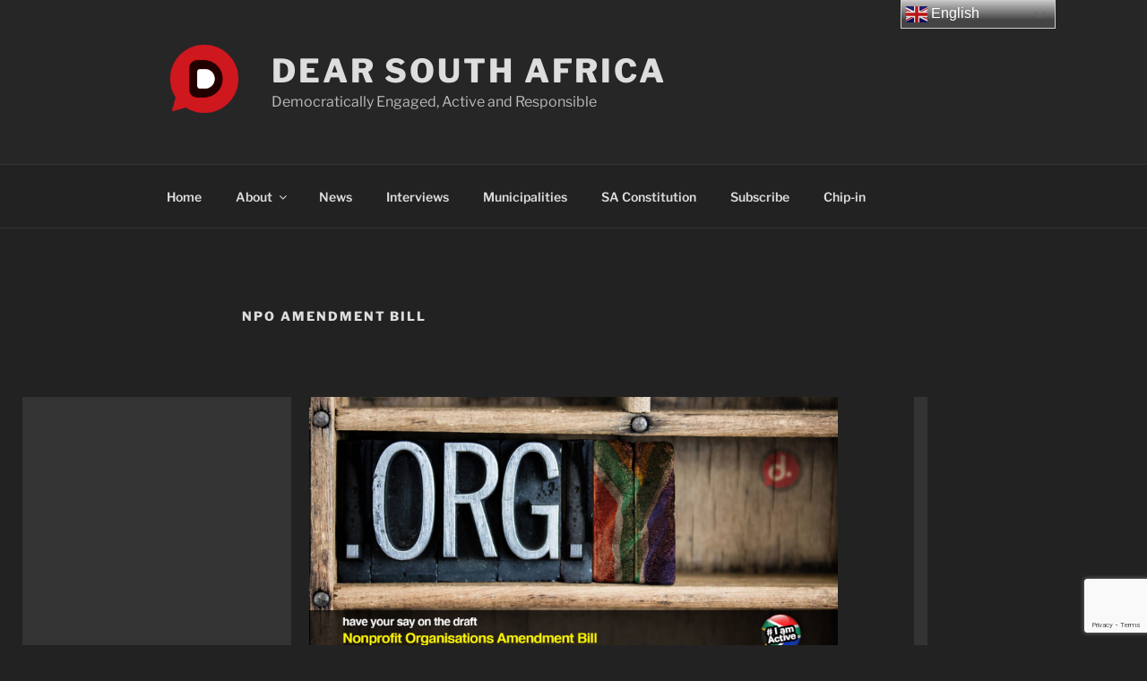

--- FILE ---
content_type: text/html; charset=utf-8
request_url: https://www.google.com/recaptcha/api2/anchor?ar=1&k=6LfGJpcdAAAAALu9KUD77AKXJVzbMjA3yCLJsYfC&co=aHR0cHM6Ly9kZWFyc291dGhhZnJpY2EuY28uemE6NDQz&hl=en-GB&v=PoyoqOPhxBO7pBk68S4YbpHZ&size=invisible&anchor-ms=20000&execute-ms=30000&cb=ly7brynh3gpg
body_size: 48803
content:
<!DOCTYPE HTML><html dir="ltr" lang="en-GB"><head><meta http-equiv="Content-Type" content="text/html; charset=UTF-8">
<meta http-equiv="X-UA-Compatible" content="IE=edge">
<title>reCAPTCHA</title>
<style type="text/css">
/* cyrillic-ext */
@font-face {
  font-family: 'Roboto';
  font-style: normal;
  font-weight: 400;
  font-stretch: 100%;
  src: url(//fonts.gstatic.com/s/roboto/v48/KFO7CnqEu92Fr1ME7kSn66aGLdTylUAMa3GUBHMdazTgWw.woff2) format('woff2');
  unicode-range: U+0460-052F, U+1C80-1C8A, U+20B4, U+2DE0-2DFF, U+A640-A69F, U+FE2E-FE2F;
}
/* cyrillic */
@font-face {
  font-family: 'Roboto';
  font-style: normal;
  font-weight: 400;
  font-stretch: 100%;
  src: url(//fonts.gstatic.com/s/roboto/v48/KFO7CnqEu92Fr1ME7kSn66aGLdTylUAMa3iUBHMdazTgWw.woff2) format('woff2');
  unicode-range: U+0301, U+0400-045F, U+0490-0491, U+04B0-04B1, U+2116;
}
/* greek-ext */
@font-face {
  font-family: 'Roboto';
  font-style: normal;
  font-weight: 400;
  font-stretch: 100%;
  src: url(//fonts.gstatic.com/s/roboto/v48/KFO7CnqEu92Fr1ME7kSn66aGLdTylUAMa3CUBHMdazTgWw.woff2) format('woff2');
  unicode-range: U+1F00-1FFF;
}
/* greek */
@font-face {
  font-family: 'Roboto';
  font-style: normal;
  font-weight: 400;
  font-stretch: 100%;
  src: url(//fonts.gstatic.com/s/roboto/v48/KFO7CnqEu92Fr1ME7kSn66aGLdTylUAMa3-UBHMdazTgWw.woff2) format('woff2');
  unicode-range: U+0370-0377, U+037A-037F, U+0384-038A, U+038C, U+038E-03A1, U+03A3-03FF;
}
/* math */
@font-face {
  font-family: 'Roboto';
  font-style: normal;
  font-weight: 400;
  font-stretch: 100%;
  src: url(//fonts.gstatic.com/s/roboto/v48/KFO7CnqEu92Fr1ME7kSn66aGLdTylUAMawCUBHMdazTgWw.woff2) format('woff2');
  unicode-range: U+0302-0303, U+0305, U+0307-0308, U+0310, U+0312, U+0315, U+031A, U+0326-0327, U+032C, U+032F-0330, U+0332-0333, U+0338, U+033A, U+0346, U+034D, U+0391-03A1, U+03A3-03A9, U+03B1-03C9, U+03D1, U+03D5-03D6, U+03F0-03F1, U+03F4-03F5, U+2016-2017, U+2034-2038, U+203C, U+2040, U+2043, U+2047, U+2050, U+2057, U+205F, U+2070-2071, U+2074-208E, U+2090-209C, U+20D0-20DC, U+20E1, U+20E5-20EF, U+2100-2112, U+2114-2115, U+2117-2121, U+2123-214F, U+2190, U+2192, U+2194-21AE, U+21B0-21E5, U+21F1-21F2, U+21F4-2211, U+2213-2214, U+2216-22FF, U+2308-230B, U+2310, U+2319, U+231C-2321, U+2336-237A, U+237C, U+2395, U+239B-23B7, U+23D0, U+23DC-23E1, U+2474-2475, U+25AF, U+25B3, U+25B7, U+25BD, U+25C1, U+25CA, U+25CC, U+25FB, U+266D-266F, U+27C0-27FF, U+2900-2AFF, U+2B0E-2B11, U+2B30-2B4C, U+2BFE, U+3030, U+FF5B, U+FF5D, U+1D400-1D7FF, U+1EE00-1EEFF;
}
/* symbols */
@font-face {
  font-family: 'Roboto';
  font-style: normal;
  font-weight: 400;
  font-stretch: 100%;
  src: url(//fonts.gstatic.com/s/roboto/v48/KFO7CnqEu92Fr1ME7kSn66aGLdTylUAMaxKUBHMdazTgWw.woff2) format('woff2');
  unicode-range: U+0001-000C, U+000E-001F, U+007F-009F, U+20DD-20E0, U+20E2-20E4, U+2150-218F, U+2190, U+2192, U+2194-2199, U+21AF, U+21E6-21F0, U+21F3, U+2218-2219, U+2299, U+22C4-22C6, U+2300-243F, U+2440-244A, U+2460-24FF, U+25A0-27BF, U+2800-28FF, U+2921-2922, U+2981, U+29BF, U+29EB, U+2B00-2BFF, U+4DC0-4DFF, U+FFF9-FFFB, U+10140-1018E, U+10190-1019C, U+101A0, U+101D0-101FD, U+102E0-102FB, U+10E60-10E7E, U+1D2C0-1D2D3, U+1D2E0-1D37F, U+1F000-1F0FF, U+1F100-1F1AD, U+1F1E6-1F1FF, U+1F30D-1F30F, U+1F315, U+1F31C, U+1F31E, U+1F320-1F32C, U+1F336, U+1F378, U+1F37D, U+1F382, U+1F393-1F39F, U+1F3A7-1F3A8, U+1F3AC-1F3AF, U+1F3C2, U+1F3C4-1F3C6, U+1F3CA-1F3CE, U+1F3D4-1F3E0, U+1F3ED, U+1F3F1-1F3F3, U+1F3F5-1F3F7, U+1F408, U+1F415, U+1F41F, U+1F426, U+1F43F, U+1F441-1F442, U+1F444, U+1F446-1F449, U+1F44C-1F44E, U+1F453, U+1F46A, U+1F47D, U+1F4A3, U+1F4B0, U+1F4B3, U+1F4B9, U+1F4BB, U+1F4BF, U+1F4C8-1F4CB, U+1F4D6, U+1F4DA, U+1F4DF, U+1F4E3-1F4E6, U+1F4EA-1F4ED, U+1F4F7, U+1F4F9-1F4FB, U+1F4FD-1F4FE, U+1F503, U+1F507-1F50B, U+1F50D, U+1F512-1F513, U+1F53E-1F54A, U+1F54F-1F5FA, U+1F610, U+1F650-1F67F, U+1F687, U+1F68D, U+1F691, U+1F694, U+1F698, U+1F6AD, U+1F6B2, U+1F6B9-1F6BA, U+1F6BC, U+1F6C6-1F6CF, U+1F6D3-1F6D7, U+1F6E0-1F6EA, U+1F6F0-1F6F3, U+1F6F7-1F6FC, U+1F700-1F7FF, U+1F800-1F80B, U+1F810-1F847, U+1F850-1F859, U+1F860-1F887, U+1F890-1F8AD, U+1F8B0-1F8BB, U+1F8C0-1F8C1, U+1F900-1F90B, U+1F93B, U+1F946, U+1F984, U+1F996, U+1F9E9, U+1FA00-1FA6F, U+1FA70-1FA7C, U+1FA80-1FA89, U+1FA8F-1FAC6, U+1FACE-1FADC, U+1FADF-1FAE9, U+1FAF0-1FAF8, U+1FB00-1FBFF;
}
/* vietnamese */
@font-face {
  font-family: 'Roboto';
  font-style: normal;
  font-weight: 400;
  font-stretch: 100%;
  src: url(//fonts.gstatic.com/s/roboto/v48/KFO7CnqEu92Fr1ME7kSn66aGLdTylUAMa3OUBHMdazTgWw.woff2) format('woff2');
  unicode-range: U+0102-0103, U+0110-0111, U+0128-0129, U+0168-0169, U+01A0-01A1, U+01AF-01B0, U+0300-0301, U+0303-0304, U+0308-0309, U+0323, U+0329, U+1EA0-1EF9, U+20AB;
}
/* latin-ext */
@font-face {
  font-family: 'Roboto';
  font-style: normal;
  font-weight: 400;
  font-stretch: 100%;
  src: url(//fonts.gstatic.com/s/roboto/v48/KFO7CnqEu92Fr1ME7kSn66aGLdTylUAMa3KUBHMdazTgWw.woff2) format('woff2');
  unicode-range: U+0100-02BA, U+02BD-02C5, U+02C7-02CC, U+02CE-02D7, U+02DD-02FF, U+0304, U+0308, U+0329, U+1D00-1DBF, U+1E00-1E9F, U+1EF2-1EFF, U+2020, U+20A0-20AB, U+20AD-20C0, U+2113, U+2C60-2C7F, U+A720-A7FF;
}
/* latin */
@font-face {
  font-family: 'Roboto';
  font-style: normal;
  font-weight: 400;
  font-stretch: 100%;
  src: url(//fonts.gstatic.com/s/roboto/v48/KFO7CnqEu92Fr1ME7kSn66aGLdTylUAMa3yUBHMdazQ.woff2) format('woff2');
  unicode-range: U+0000-00FF, U+0131, U+0152-0153, U+02BB-02BC, U+02C6, U+02DA, U+02DC, U+0304, U+0308, U+0329, U+2000-206F, U+20AC, U+2122, U+2191, U+2193, U+2212, U+2215, U+FEFF, U+FFFD;
}
/* cyrillic-ext */
@font-face {
  font-family: 'Roboto';
  font-style: normal;
  font-weight: 500;
  font-stretch: 100%;
  src: url(//fonts.gstatic.com/s/roboto/v48/KFO7CnqEu92Fr1ME7kSn66aGLdTylUAMa3GUBHMdazTgWw.woff2) format('woff2');
  unicode-range: U+0460-052F, U+1C80-1C8A, U+20B4, U+2DE0-2DFF, U+A640-A69F, U+FE2E-FE2F;
}
/* cyrillic */
@font-face {
  font-family: 'Roboto';
  font-style: normal;
  font-weight: 500;
  font-stretch: 100%;
  src: url(//fonts.gstatic.com/s/roboto/v48/KFO7CnqEu92Fr1ME7kSn66aGLdTylUAMa3iUBHMdazTgWw.woff2) format('woff2');
  unicode-range: U+0301, U+0400-045F, U+0490-0491, U+04B0-04B1, U+2116;
}
/* greek-ext */
@font-face {
  font-family: 'Roboto';
  font-style: normal;
  font-weight: 500;
  font-stretch: 100%;
  src: url(//fonts.gstatic.com/s/roboto/v48/KFO7CnqEu92Fr1ME7kSn66aGLdTylUAMa3CUBHMdazTgWw.woff2) format('woff2');
  unicode-range: U+1F00-1FFF;
}
/* greek */
@font-face {
  font-family: 'Roboto';
  font-style: normal;
  font-weight: 500;
  font-stretch: 100%;
  src: url(//fonts.gstatic.com/s/roboto/v48/KFO7CnqEu92Fr1ME7kSn66aGLdTylUAMa3-UBHMdazTgWw.woff2) format('woff2');
  unicode-range: U+0370-0377, U+037A-037F, U+0384-038A, U+038C, U+038E-03A1, U+03A3-03FF;
}
/* math */
@font-face {
  font-family: 'Roboto';
  font-style: normal;
  font-weight: 500;
  font-stretch: 100%;
  src: url(//fonts.gstatic.com/s/roboto/v48/KFO7CnqEu92Fr1ME7kSn66aGLdTylUAMawCUBHMdazTgWw.woff2) format('woff2');
  unicode-range: U+0302-0303, U+0305, U+0307-0308, U+0310, U+0312, U+0315, U+031A, U+0326-0327, U+032C, U+032F-0330, U+0332-0333, U+0338, U+033A, U+0346, U+034D, U+0391-03A1, U+03A3-03A9, U+03B1-03C9, U+03D1, U+03D5-03D6, U+03F0-03F1, U+03F4-03F5, U+2016-2017, U+2034-2038, U+203C, U+2040, U+2043, U+2047, U+2050, U+2057, U+205F, U+2070-2071, U+2074-208E, U+2090-209C, U+20D0-20DC, U+20E1, U+20E5-20EF, U+2100-2112, U+2114-2115, U+2117-2121, U+2123-214F, U+2190, U+2192, U+2194-21AE, U+21B0-21E5, U+21F1-21F2, U+21F4-2211, U+2213-2214, U+2216-22FF, U+2308-230B, U+2310, U+2319, U+231C-2321, U+2336-237A, U+237C, U+2395, U+239B-23B7, U+23D0, U+23DC-23E1, U+2474-2475, U+25AF, U+25B3, U+25B7, U+25BD, U+25C1, U+25CA, U+25CC, U+25FB, U+266D-266F, U+27C0-27FF, U+2900-2AFF, U+2B0E-2B11, U+2B30-2B4C, U+2BFE, U+3030, U+FF5B, U+FF5D, U+1D400-1D7FF, U+1EE00-1EEFF;
}
/* symbols */
@font-face {
  font-family: 'Roboto';
  font-style: normal;
  font-weight: 500;
  font-stretch: 100%;
  src: url(//fonts.gstatic.com/s/roboto/v48/KFO7CnqEu92Fr1ME7kSn66aGLdTylUAMaxKUBHMdazTgWw.woff2) format('woff2');
  unicode-range: U+0001-000C, U+000E-001F, U+007F-009F, U+20DD-20E0, U+20E2-20E4, U+2150-218F, U+2190, U+2192, U+2194-2199, U+21AF, U+21E6-21F0, U+21F3, U+2218-2219, U+2299, U+22C4-22C6, U+2300-243F, U+2440-244A, U+2460-24FF, U+25A0-27BF, U+2800-28FF, U+2921-2922, U+2981, U+29BF, U+29EB, U+2B00-2BFF, U+4DC0-4DFF, U+FFF9-FFFB, U+10140-1018E, U+10190-1019C, U+101A0, U+101D0-101FD, U+102E0-102FB, U+10E60-10E7E, U+1D2C0-1D2D3, U+1D2E0-1D37F, U+1F000-1F0FF, U+1F100-1F1AD, U+1F1E6-1F1FF, U+1F30D-1F30F, U+1F315, U+1F31C, U+1F31E, U+1F320-1F32C, U+1F336, U+1F378, U+1F37D, U+1F382, U+1F393-1F39F, U+1F3A7-1F3A8, U+1F3AC-1F3AF, U+1F3C2, U+1F3C4-1F3C6, U+1F3CA-1F3CE, U+1F3D4-1F3E0, U+1F3ED, U+1F3F1-1F3F3, U+1F3F5-1F3F7, U+1F408, U+1F415, U+1F41F, U+1F426, U+1F43F, U+1F441-1F442, U+1F444, U+1F446-1F449, U+1F44C-1F44E, U+1F453, U+1F46A, U+1F47D, U+1F4A3, U+1F4B0, U+1F4B3, U+1F4B9, U+1F4BB, U+1F4BF, U+1F4C8-1F4CB, U+1F4D6, U+1F4DA, U+1F4DF, U+1F4E3-1F4E6, U+1F4EA-1F4ED, U+1F4F7, U+1F4F9-1F4FB, U+1F4FD-1F4FE, U+1F503, U+1F507-1F50B, U+1F50D, U+1F512-1F513, U+1F53E-1F54A, U+1F54F-1F5FA, U+1F610, U+1F650-1F67F, U+1F687, U+1F68D, U+1F691, U+1F694, U+1F698, U+1F6AD, U+1F6B2, U+1F6B9-1F6BA, U+1F6BC, U+1F6C6-1F6CF, U+1F6D3-1F6D7, U+1F6E0-1F6EA, U+1F6F0-1F6F3, U+1F6F7-1F6FC, U+1F700-1F7FF, U+1F800-1F80B, U+1F810-1F847, U+1F850-1F859, U+1F860-1F887, U+1F890-1F8AD, U+1F8B0-1F8BB, U+1F8C0-1F8C1, U+1F900-1F90B, U+1F93B, U+1F946, U+1F984, U+1F996, U+1F9E9, U+1FA00-1FA6F, U+1FA70-1FA7C, U+1FA80-1FA89, U+1FA8F-1FAC6, U+1FACE-1FADC, U+1FADF-1FAE9, U+1FAF0-1FAF8, U+1FB00-1FBFF;
}
/* vietnamese */
@font-face {
  font-family: 'Roboto';
  font-style: normal;
  font-weight: 500;
  font-stretch: 100%;
  src: url(//fonts.gstatic.com/s/roboto/v48/KFO7CnqEu92Fr1ME7kSn66aGLdTylUAMa3OUBHMdazTgWw.woff2) format('woff2');
  unicode-range: U+0102-0103, U+0110-0111, U+0128-0129, U+0168-0169, U+01A0-01A1, U+01AF-01B0, U+0300-0301, U+0303-0304, U+0308-0309, U+0323, U+0329, U+1EA0-1EF9, U+20AB;
}
/* latin-ext */
@font-face {
  font-family: 'Roboto';
  font-style: normal;
  font-weight: 500;
  font-stretch: 100%;
  src: url(//fonts.gstatic.com/s/roboto/v48/KFO7CnqEu92Fr1ME7kSn66aGLdTylUAMa3KUBHMdazTgWw.woff2) format('woff2');
  unicode-range: U+0100-02BA, U+02BD-02C5, U+02C7-02CC, U+02CE-02D7, U+02DD-02FF, U+0304, U+0308, U+0329, U+1D00-1DBF, U+1E00-1E9F, U+1EF2-1EFF, U+2020, U+20A0-20AB, U+20AD-20C0, U+2113, U+2C60-2C7F, U+A720-A7FF;
}
/* latin */
@font-face {
  font-family: 'Roboto';
  font-style: normal;
  font-weight: 500;
  font-stretch: 100%;
  src: url(//fonts.gstatic.com/s/roboto/v48/KFO7CnqEu92Fr1ME7kSn66aGLdTylUAMa3yUBHMdazQ.woff2) format('woff2');
  unicode-range: U+0000-00FF, U+0131, U+0152-0153, U+02BB-02BC, U+02C6, U+02DA, U+02DC, U+0304, U+0308, U+0329, U+2000-206F, U+20AC, U+2122, U+2191, U+2193, U+2212, U+2215, U+FEFF, U+FFFD;
}
/* cyrillic-ext */
@font-face {
  font-family: 'Roboto';
  font-style: normal;
  font-weight: 900;
  font-stretch: 100%;
  src: url(//fonts.gstatic.com/s/roboto/v48/KFO7CnqEu92Fr1ME7kSn66aGLdTylUAMa3GUBHMdazTgWw.woff2) format('woff2');
  unicode-range: U+0460-052F, U+1C80-1C8A, U+20B4, U+2DE0-2DFF, U+A640-A69F, U+FE2E-FE2F;
}
/* cyrillic */
@font-face {
  font-family: 'Roboto';
  font-style: normal;
  font-weight: 900;
  font-stretch: 100%;
  src: url(//fonts.gstatic.com/s/roboto/v48/KFO7CnqEu92Fr1ME7kSn66aGLdTylUAMa3iUBHMdazTgWw.woff2) format('woff2');
  unicode-range: U+0301, U+0400-045F, U+0490-0491, U+04B0-04B1, U+2116;
}
/* greek-ext */
@font-face {
  font-family: 'Roboto';
  font-style: normal;
  font-weight: 900;
  font-stretch: 100%;
  src: url(//fonts.gstatic.com/s/roboto/v48/KFO7CnqEu92Fr1ME7kSn66aGLdTylUAMa3CUBHMdazTgWw.woff2) format('woff2');
  unicode-range: U+1F00-1FFF;
}
/* greek */
@font-face {
  font-family: 'Roboto';
  font-style: normal;
  font-weight: 900;
  font-stretch: 100%;
  src: url(//fonts.gstatic.com/s/roboto/v48/KFO7CnqEu92Fr1ME7kSn66aGLdTylUAMa3-UBHMdazTgWw.woff2) format('woff2');
  unicode-range: U+0370-0377, U+037A-037F, U+0384-038A, U+038C, U+038E-03A1, U+03A3-03FF;
}
/* math */
@font-face {
  font-family: 'Roboto';
  font-style: normal;
  font-weight: 900;
  font-stretch: 100%;
  src: url(//fonts.gstatic.com/s/roboto/v48/KFO7CnqEu92Fr1ME7kSn66aGLdTylUAMawCUBHMdazTgWw.woff2) format('woff2');
  unicode-range: U+0302-0303, U+0305, U+0307-0308, U+0310, U+0312, U+0315, U+031A, U+0326-0327, U+032C, U+032F-0330, U+0332-0333, U+0338, U+033A, U+0346, U+034D, U+0391-03A1, U+03A3-03A9, U+03B1-03C9, U+03D1, U+03D5-03D6, U+03F0-03F1, U+03F4-03F5, U+2016-2017, U+2034-2038, U+203C, U+2040, U+2043, U+2047, U+2050, U+2057, U+205F, U+2070-2071, U+2074-208E, U+2090-209C, U+20D0-20DC, U+20E1, U+20E5-20EF, U+2100-2112, U+2114-2115, U+2117-2121, U+2123-214F, U+2190, U+2192, U+2194-21AE, U+21B0-21E5, U+21F1-21F2, U+21F4-2211, U+2213-2214, U+2216-22FF, U+2308-230B, U+2310, U+2319, U+231C-2321, U+2336-237A, U+237C, U+2395, U+239B-23B7, U+23D0, U+23DC-23E1, U+2474-2475, U+25AF, U+25B3, U+25B7, U+25BD, U+25C1, U+25CA, U+25CC, U+25FB, U+266D-266F, U+27C0-27FF, U+2900-2AFF, U+2B0E-2B11, U+2B30-2B4C, U+2BFE, U+3030, U+FF5B, U+FF5D, U+1D400-1D7FF, U+1EE00-1EEFF;
}
/* symbols */
@font-face {
  font-family: 'Roboto';
  font-style: normal;
  font-weight: 900;
  font-stretch: 100%;
  src: url(//fonts.gstatic.com/s/roboto/v48/KFO7CnqEu92Fr1ME7kSn66aGLdTylUAMaxKUBHMdazTgWw.woff2) format('woff2');
  unicode-range: U+0001-000C, U+000E-001F, U+007F-009F, U+20DD-20E0, U+20E2-20E4, U+2150-218F, U+2190, U+2192, U+2194-2199, U+21AF, U+21E6-21F0, U+21F3, U+2218-2219, U+2299, U+22C4-22C6, U+2300-243F, U+2440-244A, U+2460-24FF, U+25A0-27BF, U+2800-28FF, U+2921-2922, U+2981, U+29BF, U+29EB, U+2B00-2BFF, U+4DC0-4DFF, U+FFF9-FFFB, U+10140-1018E, U+10190-1019C, U+101A0, U+101D0-101FD, U+102E0-102FB, U+10E60-10E7E, U+1D2C0-1D2D3, U+1D2E0-1D37F, U+1F000-1F0FF, U+1F100-1F1AD, U+1F1E6-1F1FF, U+1F30D-1F30F, U+1F315, U+1F31C, U+1F31E, U+1F320-1F32C, U+1F336, U+1F378, U+1F37D, U+1F382, U+1F393-1F39F, U+1F3A7-1F3A8, U+1F3AC-1F3AF, U+1F3C2, U+1F3C4-1F3C6, U+1F3CA-1F3CE, U+1F3D4-1F3E0, U+1F3ED, U+1F3F1-1F3F3, U+1F3F5-1F3F7, U+1F408, U+1F415, U+1F41F, U+1F426, U+1F43F, U+1F441-1F442, U+1F444, U+1F446-1F449, U+1F44C-1F44E, U+1F453, U+1F46A, U+1F47D, U+1F4A3, U+1F4B0, U+1F4B3, U+1F4B9, U+1F4BB, U+1F4BF, U+1F4C8-1F4CB, U+1F4D6, U+1F4DA, U+1F4DF, U+1F4E3-1F4E6, U+1F4EA-1F4ED, U+1F4F7, U+1F4F9-1F4FB, U+1F4FD-1F4FE, U+1F503, U+1F507-1F50B, U+1F50D, U+1F512-1F513, U+1F53E-1F54A, U+1F54F-1F5FA, U+1F610, U+1F650-1F67F, U+1F687, U+1F68D, U+1F691, U+1F694, U+1F698, U+1F6AD, U+1F6B2, U+1F6B9-1F6BA, U+1F6BC, U+1F6C6-1F6CF, U+1F6D3-1F6D7, U+1F6E0-1F6EA, U+1F6F0-1F6F3, U+1F6F7-1F6FC, U+1F700-1F7FF, U+1F800-1F80B, U+1F810-1F847, U+1F850-1F859, U+1F860-1F887, U+1F890-1F8AD, U+1F8B0-1F8BB, U+1F8C0-1F8C1, U+1F900-1F90B, U+1F93B, U+1F946, U+1F984, U+1F996, U+1F9E9, U+1FA00-1FA6F, U+1FA70-1FA7C, U+1FA80-1FA89, U+1FA8F-1FAC6, U+1FACE-1FADC, U+1FADF-1FAE9, U+1FAF0-1FAF8, U+1FB00-1FBFF;
}
/* vietnamese */
@font-face {
  font-family: 'Roboto';
  font-style: normal;
  font-weight: 900;
  font-stretch: 100%;
  src: url(//fonts.gstatic.com/s/roboto/v48/KFO7CnqEu92Fr1ME7kSn66aGLdTylUAMa3OUBHMdazTgWw.woff2) format('woff2');
  unicode-range: U+0102-0103, U+0110-0111, U+0128-0129, U+0168-0169, U+01A0-01A1, U+01AF-01B0, U+0300-0301, U+0303-0304, U+0308-0309, U+0323, U+0329, U+1EA0-1EF9, U+20AB;
}
/* latin-ext */
@font-face {
  font-family: 'Roboto';
  font-style: normal;
  font-weight: 900;
  font-stretch: 100%;
  src: url(//fonts.gstatic.com/s/roboto/v48/KFO7CnqEu92Fr1ME7kSn66aGLdTylUAMa3KUBHMdazTgWw.woff2) format('woff2');
  unicode-range: U+0100-02BA, U+02BD-02C5, U+02C7-02CC, U+02CE-02D7, U+02DD-02FF, U+0304, U+0308, U+0329, U+1D00-1DBF, U+1E00-1E9F, U+1EF2-1EFF, U+2020, U+20A0-20AB, U+20AD-20C0, U+2113, U+2C60-2C7F, U+A720-A7FF;
}
/* latin */
@font-face {
  font-family: 'Roboto';
  font-style: normal;
  font-weight: 900;
  font-stretch: 100%;
  src: url(//fonts.gstatic.com/s/roboto/v48/KFO7CnqEu92Fr1ME7kSn66aGLdTylUAMa3yUBHMdazQ.woff2) format('woff2');
  unicode-range: U+0000-00FF, U+0131, U+0152-0153, U+02BB-02BC, U+02C6, U+02DA, U+02DC, U+0304, U+0308, U+0329, U+2000-206F, U+20AC, U+2122, U+2191, U+2193, U+2212, U+2215, U+FEFF, U+FFFD;
}

</style>
<link rel="stylesheet" type="text/css" href="https://www.gstatic.com/recaptcha/releases/PoyoqOPhxBO7pBk68S4YbpHZ/styles__ltr.css">
<script nonce="llRSXUSa0b1_jXC6AEZodg" type="text/javascript">window['__recaptcha_api'] = 'https://www.google.com/recaptcha/api2/';</script>
<script type="text/javascript" src="https://www.gstatic.com/recaptcha/releases/PoyoqOPhxBO7pBk68S4YbpHZ/recaptcha__en_gb.js" nonce="llRSXUSa0b1_jXC6AEZodg">
      
    </script></head>
<body><div id="rc-anchor-alert" class="rc-anchor-alert"></div>
<input type="hidden" id="recaptcha-token" value="[base64]">
<script type="text/javascript" nonce="llRSXUSa0b1_jXC6AEZodg">
      recaptcha.anchor.Main.init("[\x22ainput\x22,[\x22bgdata\x22,\x22\x22,\[base64]/[base64]/[base64]/KE4oMTI0LHYsdi5HKSxMWihsLHYpKTpOKDEyNCx2LGwpLFYpLHYpLFQpKSxGKDE3MSx2KX0scjc9ZnVuY3Rpb24obCl7cmV0dXJuIGx9LEM9ZnVuY3Rpb24obCxWLHYpe04odixsLFYpLFZbYWtdPTI3OTZ9LG49ZnVuY3Rpb24obCxWKXtWLlg9KChWLlg/[base64]/[base64]/[base64]/[base64]/[base64]/[base64]/[base64]/[base64]/[base64]/[base64]/[base64]\\u003d\x22,\[base64]\\u003d\x22,\x22wqrCh13CsCIiSwliwooaFmgLwpbClsKzwo1Yw7hBw47DisK0wpcMw5sSwpPDpwvCug/[base64]/DiSogWsOGwo7Cmzo/VMKbw6lNwqQoBRc6wpo2GRM/wrhOwqwSfzlHwrvDv8OXwrU/[base64]/DmSZLw6tAw5tYwqHDgGA2wqh2wrjDocKnw6xfwqbDgcKfChJaDMOyUsOvM8KQwr7CtX/CqQ3CtQpDwpLChmfDgWg5Z8KBw5vCl8KNwr/CvMO/w67Cj8OiQMKqwpbDrnjDhGTDlcO8Z8KuEsKkDgBOw5LDoWXDi8O+PcOFScK1FjcOaMO7HcOIUCLDvSFxaMOuw5DDm8OawqPCnkcqwr4Ow4AKw614wpfCoCnDuxknwo/DoS/CqcO0WTgLwpt5w4wywpQpN8KFwr0SNcKew7jCpcKFd8KOdT5Dw6DCq8KbPBJBKG/CqMKWw5LCnijDgxzCrcKQMTbDj8ODw5TCqBIUTcOYwrAtd0kNcMOewo/DlRzDkl0JwoR3ZsKcQgBnwrvDssOsY2UwZwrDtsKaNmjClSLCosKfdsOUV2Unwo5tcsKcwqXCvRt+L8OBOcKxPmrClcOjwppJw7PDnnfDgMKUwrYXVD4Hw4PDo8Osw75Ew71SFcOoYzppwq3Dr8KzImrDmBTClThEQ8Opw5ByAsOiQldfw7/DhCxMTMKZecOIwonDqcObT8K7w7DCm1bCmsOtIFQsbj0qUkHDswTCt8KiGMK/[base64]/[base64]/[base64]/[base64]/CsMKdDMKwIRvCsCBKV1DCrMKlImTDm3nDkMKqwqfDscO2w50IbGfCqzLCnHw+w7w7T8OZU8OXIGbDqcKawqQpwqomXk/CtkfCicO4EDFKPgwpBnjCtsKhw5cLw7rCoMKvwoIGQQEMMn86VsOXLcKfw6dZd8Kmw6c3w6xpw5zDnhjDlDPCj8K6YWZ/w5/[base64]/w4QoelxBw5wUwq7Cu8Oiw49vCcK6UsOlAsOcNWXChQ3DsyInw5TCnMO2ZVkEAjnDszQYfGPCnMObHG/DkjTChnHCtEsrw7hMSh7ClMOvS8Kjw5XCp8Kqw4LClXkhLcKbHTHDssOlw4zCtzTCjhjClsKhOcOpRcOew6FDw7HDqzZaNytiw6Ntw493MExWRXRBw60/w6dpw7PDlW4GGVPClMKow7xywowcw6HCssK/wr3DhsOPdMOSdRh6w5F2wpoUw7Ijw7IBw5/DvzvCjVnCj8OEwrBpK2xBw73CicKcXsOTBiMDwoxBYiUNEMOjaRRAQ8OEcMK4wpDDusK3WUTCqcO0RCtgYWNyw5zCgS3Ci3jDulw5R8KFXg/CsVBpT8KEM8OVE8OIw7LDg8KBDnUPw6rCosOhw7soBxlzTE/CimF+wrrCh8OcRifCuyYcByfCpnfCn8KrYidyBgvCi0x1wq9Zw5nCtMKewqfDpXDCvsOFDsKnwqfCnUEMw6zCijDDqnYAfm/DuAZhwqUjJMOUw451wohKwrc/w7lmw7FOI8Kow6wPw5/[base64]/DpsKLfDLDm1ZQw67CqCHDnTfDuMK3EGbCu2bDvcOMSRYFwoUvw49DOMOLZnlTw6LCuEnCkcKHMknDgFTCoj0JwpzDp3HCocO4wqvCo2lBb8K3dcKGw7VNFcKWw60/YsKewoHDviEhdT8TIFLDqTxOwooSSV4TMDd+w5YnwpfDsB9zDcOFdhTDoSjCjRvDj8KtcMO7w4plQzImwocOfX0qScOieUYHwrjDpSZPwphNb8OUKSkzVsO+w6DDjcOBwprDvcOTccOdwqkFQMK+w63Dk8OFwq/DtV8ichzDlmcvw4HCnXrCtisqwpZxAcOhwrrDtcOHw7fCi8O0KUzDjiwTw4/Dn8ODMcOHw5kXw4zDgXPDnwPDsFjCqnF+TcOealvDiSFBw5rDhDoSwrRlw6MSHkLDksOYCsKeScKnU8KKQMKFMcOCWD1SIsOdTsOuSE5zw7bChVHCvnnCgB3CkE/[base64]/DtMOJwr/[base64]/DhcKrenTCj8KQf2Ibw7RqI1rCvsKUw4HCsMOyam5Vw6gNw6/Dr2dOw40IfGnCiwJDwpzDv2vDtELDs8KKa2LDgMOTwoXCjcKvw6AsaRYlw5cUCcOIZcOwF2DCmcOgwq/CisOVY8Oow6QAXsOcwqXCvMKcw4xCM8KwZMKfUTvCpcOswpshwpV/w5nDnEPCtsOew6rDpS7DgMKywqfDmMKAOcOZbVtIw63CrRMgNMKgw4nDh8KLw4jCkcKeW8KBw73Dg8KwK8OCwrHDtcOiwrDDhUg7PXMqw4PChj3Ck1cgw7EdPjlZw60rZ8OHwq8nw5fClcKUA8KeRkt4YVXCncO8FxJjSsKiwowgBcOzwp7CiitiLsK/G8OPwqXDnSbDrsODw6xNP8O4w5/[base64]/[base64]/[base64]/DsyvCisKpfSVTLj8nw6Q7AQcww74ow6ZCCsOYTsOawokxTXzCkC7CrgLCsMKYwpVPVC8YworDo8KzacOaK8OKw5DCrMK1RAhlNB/DoljDjMKyHcOZG8KWV0LCqMKiE8O9TcKJFsK4wr3Dgz/DggAMcMOxw7fCjQDDsyoRwrPDgMK9w6zCtcOlN1TChMKfwr8sw4DCkcOzwovDqmfDssKKwrbCojbCrMKyw5/Dk3bDgcK9VjzDt8KfwqHDrybDlw/DmFsdw4tYTcOYWsOhw7TCtQnDlsK0w690fsOnwpnClcKCEH8xwp3CiUDCtsKFw7tvwqkpYsOGEsKEXcOXcTpGwpMgKMOFworCqUjDgUVEwoHDs8KWO8OtwrkxfMKwYjQWwpJbwqUVasKsNMK0Q8OmWE98wpTCuMOmGVUeSA1OAk4GbyzDpC0eSMOzQ8Oqwp/Dn8KxTjE0VMOMMwIaKMKww4PDjnpRwoNYJ0nCkhB/[base64]/wqPCiWYXwr3DpsKMwrTDqTsJNzdnDMObYMK6R8OqdcKRESRpwoRIw74mwppFC23DljQEbcKUN8K/w5E2wrXDnMK0ZULClWQOw7slwrTCtlR6woNMwqkxIlzDnnonP1tow7DChsOJPsOybF/DisKNwrBfw6jDosO1PsKhwp1Yw7YuPm4Kwo56PGnCjjLClQ7DjkrDijXCg0tgwqbCoT/DssOsw5XCvSPCtsOcbQFWw6dCw5Mewr7Dr8OZeS5HwrY3wqJ4LcOPBMOqTsOvTG1rD8KbGB3DrsO6RMKBWRlOwrHDgsOHw4XDocK6D2saw7grNx7Dnl/DtMOXLcKFwq3DmGvChcOIw7Zgw4IXwr0XwptLw6rClQF5w54xegV6wpTDi8KCw7PCp8KPwrnDhMKIw7wmXEAEdMKNw5c5VFYwMjZbKXDDvcKAwq0FKsKbw49uacK3f2TCuBvDucKNwpvDpRwlw7nCvwNyK8KWw7/[base64]/DhcOgwr3Dj07CjGXDs8OtDBrClg/CncOxLVopwrY9woLDjsOtw7oFBGLCtsKbPUF5TkktPMKswrMJwro/cyBaw7cDwprCrcOFw77DvsOcwqx/[base64]/CrcOeADdgw5DCmQzCv8Klw6piR8KUw7tIRsO4P8ONPR/DqcO0QcOPLcOCw48qHsK4wrPDoTdawoIoUSg7NsKpSBvCrEQvKMODRsOGw6/DrTLDgBrDv2IYw7jCt2luwrzCsC5WKxjDusOWw4onw49ONjrCjDJmwpTCqGMkFWPChsOJw73DmSpcZ8KAwoRDw7nCmMK8wqXDocKPN8Kowp5FPMO8fcObaMKcISkgw7DCi8O6AMKRX0RJAMKvRwTDhcOrwogCZTnDi3XCkjbCvMOCwobDnC/ChwbChsOgwp4lw5R/wrUswrPCo8O9wpDCujJAw7NcYmvDgMKqwo5Oe1UvQU9NYlrDvMKMcy4VBAN9PMOfKcOZNMK1bQrClcOiMVPDi8KOP8K+w4vDtAFsUTMAw7seScOhwrrCmzJqFcKddinDisOrwqxBw5UZFsOAEzTDsR3ChgwHw48Fw6TDjsK8w4rChXwxPQFoA8O/GsOxfMOJw7vDmjsTwqbCiMOrbBA8ZsOlW8OKwprCu8OaDBvDjMKAw4djw64QdA7DksKiWwLCmEBGw6LCrsKOd8O6wovClRgOw7zDssKZGcOMHcOFwp0wKWfCnE4QaF1Nw4DCszBDJ8Kfw4LCtwnDgMOEwqQvER/[base64]/wrUbXMKcwpDCiwnCjR84wonCq8K4Qi3DhcO0w4guIsKaLAbDiUDDicOfw4DCnBzCmcKVeCzDqzzClz1zL8KRw51bwrEKw443wq1FwpoYZ0ZGCHZnVcKKwr/[base64]/CpwZPw6nCosOUUXFgfz7DvTzCtzQSNBNiw6gjwpcKGsKYw5bCocK1GwkIwpl+ZDjCr8ODwokewqlSwq7Cp17DscKsNRPDtGR+acOKWSzDvS8lSMK7w5FQEE87BcOPw4ERKMKkOMK+BmIGUVjCh8OkPsOmbFDDsMOBJQ/[base64]/w5bDvMKRTjfDiMK3wrh5CMKHcA7Dulgywq5Dwp59V2kgwpbDm8OiwpYQWmttMiXCjsKmCcK0QMObw4ZvMgErw5EYw5DCulYvw7DDl8KDd8OmNcOVbcKfRl/DhmFOYC/DqsKMwq57QsOMw67DqcKfbXPCkRXDv8OEE8O/woEKwprCqsOGwoHDmMKZYMOew6vCnUIZT8OZw5/CnMOREWfDk1Q/IMOEJjNpw4DDlMOVXlzDpyogUcOkwqVKY34wJAfDk8Kxw5JbRMOQEnzCqHzDoMKTw5sewosgwoHDgXHDq0gEwo/CtMKzw7pkDcKRc8OOHivCscKIPVVIwrZJOU02TFLCnsOlwockLnBrCMKMwonCtVfCkMKmw415w7Fkw7LDjsKqIlcxRcODCRHDpBPDnMOew7R2LnvCuMK7aDLDv8K3w4AZw41RwpZDGF3DiMOREsKxfcK/[base64]/DogfCtmvChRLDh8O9wqFjw5xAYsKPwpR4QgMJUMKxe0tlY8O3wpVQw7vDuz3DlnTDlkPCk8Krwo/Cqz7DsMKiw7vDr1jDocO8w7zCjz8mw60Ww789w6cXYzIpKcKQw5UBwpHDpcOFwpHDhMKAYBzCjcKYejcVW8K7VcO4ScKww7sATcKRwp0vUhnDg8OPwoTCoUNqwpfDhALDjC/CmRYyfGozwqzCuGfCo8KHX8K4wp8ADMKvKcO4wrXCpWE5ZVE3NcKdw7I0wrl6wqtjw4PDhxbCgsOiw7Rxwo7CnUcxw5QadMOoPkbCpsKrw4TDhAPDu8Krwo3CkTpRw51MwqsVwrhVw64iLcOdIkzDv1/Ch8KQLH3Ds8KdwrbCp8OQNwRTw7TDt0VXWw/Du2fDr3gVwp8twq7DrMOwCjd8w4NWO8KTRx3Di1VpT8KXwpfDkRHClcKywrgveTPDtW9zPSjCqHpgwp3Cu2FNwonDl8KJbzXCqMOMw43Cqh11NEsBw6tvKl3DhmYVworDt8K3w5XDvjrCr8KadUjCmQ3Dh19KClkPw7IMWsOwCsKEw6/DvQfDmnHDsU5jUloawrssIcKCwr53w5sMb3YSHsO+dQHCvcOlDFEww5bDhWHChhDDmD7CqxkkVl4rw4Nmw5/[base64]/[base64]/CtsKIwqdPwpHDgx7DtcO/wrfClMO+RyEFwpPCp8OkD8OIw4bDnhnCinLCkcKIw5LDs8KKL3fDrmTCvlTDisK5QsO6UVlce1hKwpDCowZpw5jDnsOqOcOhw6jDum1Iw4ZLKcKKwpkBPTl/DzbDuCTCmEFec8Otw7VaYMO6wpg3SybCjmsyw4DDu8KqKcKHTsKfHcOjwoXCosKsw6ZLw4BrbcOtVV/DqEwuw5/DqS3DsCMvw5sLNsKjwpV8wqvDlsOIwocMajYJwpfCqsOtd0jCssOUSsOYw41hw5oYNcKZAMO/[base64]/Cr8OPw7Y6wqQTw5EHTBLCvynCj8Kfw6Rfwpk9S1Amw4AEMcOKZcOMTMO3woZVw5zDuw8wwojDkcK3XhXCm8Ksw6ZCwrvCi8KnJcOXXR3CijfDgRfCkU7CmyfDl1tmwrVKwoPDlMKlw4UfwrIzP8OqVGl2wrfDssOSw53DsjF4wp8Dwp/Cm8OAw4UsS3nClcOOXMOgw7QKw5DCp8KfRMK/[base64]/DlhLDozvCjAMWdsKDw58+wronw7oFwp5owozClRvDoQ1cBgVrbDjDgcOMT8OEVVPCvMOzw7lQOg07N8OVwq0xN0wJw6QmAMKDwqAzWT3CnknDrsKvw7pVFsK2PsOjw4HCosKGwp8pS8KKVcO3Z8KDw7gbA8OLFRs5K8K1PBTDsMOow7ZEAMOpPmLDv8OSwp/DscKnw6F8OGxZDBopw53CuVlmw5BCYmfDlnjCmcKbHMOPw7TDgQdLPGbCpHvDl0HCs8KUJcOqw7jCuyXCtyvDlsOvQGYMZMOnLsKYQFsxVjxJwqLDvTV0w5rDpcKIwokzwqXCvcKlw4lKJAoQc8ODw6jDrg9hC8O/WRcfIgY4w6wnCsK2woHCsDN5P3lNDsOFwqAAwqYDwo3CncKOw48ATsO7acOfGQrDosOJw5llOcK/MFtHT8O1EwLDnwwqw6ELGcOwRcO/[base64]/QjnCjMO8VcKFw4XDnMOyW8KkaTPDqW3Cmg8owqnCl8O5d3PCisOGOMKPwoEvw6jDqy8Ow6tbK2NXwrvDp2DDq8OqEMOYw7zDlsODwp7Drj/Dj8KQWsOew6ozwrfDpMOSw5XCssKARsKOfWlZYcK2cijDhlLDkcKhL8KUwp3DnMOiHS8ywprDiMOpw7ECw7XChV3DjsOpw6/[base64]/[base64]/Dq8KJf0PDnB1sMMK1wrslRV7CrsK3wppLIhI2SMO7wpvDvGzDj8KpwqAOR0bCq24PwrBewrJsWcK1DD/CqwHDmMOjw6Mhw6oORCHDv8KeP2XDicOow6HDj8KzZi1GFsKOwrLDrV0Pdmsawo4RXVzDrGzDkmNdDsO8w58ZwqTCrizDlQfCsgXDrRHCmS7DqcKlC8K/ZSA+w78EAmp8w48lwr8iD8KObD4tbF1lCioBwrvCkmTDtCHCn8Oaw7kEwqYlwqzDpcKHw4FRQcOOwoTCuMOrDjzDnzbDoMK1w6Axwq8Mw6oyCX/CsmVbw74JbhjCt8OEFsOfcFzCnlMZP8OSwqcbalwMBcOGw6nCmSZvwo/DkMKCwovDtMO3HQl6M8KJwr7ClsODWi3Co8K7w67ClAXCjsOewpzCpsKPwpxFbTDCkcK+ecODS3jCh8OcwoTDjB9xwp7DlXwbwoXClS4bwqnCncK1woZYw7srwq7DpsKlZsK8wpnCsAN4w59wwpNyw5/DkcKBwpcVw7BPGMO7IBjDtQLDtMK5w4UTw54yw5s/[base64]/ClMOEw5pZw77Dj8KjdcOXw6vDh8K0wp0uw5zCgMOTOHPDiEItwoHDicOmKFZaLsOfP3TCrMKLwqpxwrbDsMO3wohLwp/DpkgIw7ZXwrslwpApbSfDiXTCv3jCk0HCl8OebBbCt0lWbsKvegbCqsOfw6IWBARBf3BXIMOpw63CssO+E2XDpzgXTn0DTWPCsiBTUyYnHFUzScKXMEPCqsOLIsO6w6jDoMOmTDh8cR7Dk8OkP8KAw6XDmEjDvEDDs8KPwobCnz96KcK1wpvCgg/[base64]/[base64]/wqjDjTdyS1XCtnHChQRLw5c+JcO4bhpKw6U8EwlswqjCmxLDu8OmwoFMIsKDX8OUTcKewrokI8Kewq3Do8Klc8Kow5XCssOJCX7DhMKOw50VOXrDoW/DrQ5eCMKnUQg3w73Cmz/[base64]/Gk4DCVHDuWzCtEESw50FYMOrDCsiw4/[base64]/w7/DqmnDq13CjcKUDQ1Kwrg9T3XChcO+w6PCmGLDqXXDl8OiOA1jwqM3w583HCsMaSkJczwAOsKuAMOfUMKvwozDpSzCnsOJwqFFbxgvJlzCk1E9w6LCqMOZw7HCuXFfwoXDtjdzw67CrShPw5AdQMKFwq1RHsK6w7Y1RQccw4XDoDV/[base64]/DvcOgMBPCksKdUijCrcOjwqkGwqjDlcK9wrpQasOxw4dswq4qwp/DvG4+w6BKHsOqw4ItAMOAwrrCicO5w5orwoDDrcOJUsK0w6ZYwofCv3JeEMOTwpJrw5PDs37CpV/Dhw8CwqtxZ1jClFTDm1sywrDDv8KSNRRAwq1hClfDhMOfw6rCpkLDrhvDkm7DrMOVwpcSw40Ow5rDs23CgcK8UMKlw7ModVtuw6lPwpZ8UQ9tQsKCw5xswrHDpDMiw4TCq33DhWvCnXVDwqXCqMKjw5HCghc+wqxIw612CMOtwpXCjcKYwrTCpMKnbmUqwr7CmsKYYy/DkMODw4AMwrHDusKkwpJteFPCi8KtLQrDu8KFwrxDKg5Nw5EVG8OhwoHDjsOyElQvw4gyeMOhw6JeByBzw45pcG3Dp8KnZi3CiGx3LsKOwo/[base64]/ChmrDjsOgOFDChMOQM1ciIF0WX8KXwqXCtSDCrMOKw7DCoUzCmMOuYhXDtTYVwq1Bw7hGwoLCsMK2w5soPMK7GjLCoinDuUvClE/CmkYtwpHDv8KwFhRJw7MBasOTwrQKcsOmZXV3U8O2c8OgRsO8wrzCqHvDrnwzDcOSFTzCuMKmwrbDiWlqwpZ8DcO0F8KYw6LChTxXw4jDvlJ/w6nCpsKQwoXDj8OZwovCpXzDiwRZw7zDlyHClsKNJGAnw47DssK3I2DCu8Kpw6sCFWrDhHnCoMKTwofCuTYRwofCmhzCmMOvw7BOwrw5w7DDnD0GAsKpw5jDoWQpL8OuNsKfeDHCmcK1dijDksK/wrYSw5oXYhvDmcO5w7Y+FMOnwqh7OMKQacODb8OxCQ10w6k3wqccw4XDuW3DlivCnMOKw4jCp8KdG8OUw6TCljbCisO1Q8O5D1YbHn8BMsOFw57CmyQCwqLCo2nCjVTCsicsw6TCssKmw6JGClkbwpXCrH/[base64]/CtMK0w4w3wodsEx3Dl0NowqXDv8KpFsOTwp/CuMKbw6QGXsKfQ8K/wpIVwph4ezt0W0zCicKbw6fDvQvDkmLDlErCjV8MUnciRTnDqcK7S0oFw5HCgMKlw6VgfsOvw7FfEwXDu3Q3w5fCmMKSw7XDoVcYXhDCgHVGwrYNFsOnwp/[base64]/DhMOyXMOrRiDCtsO6w5lWw4c3wrLCizvDsBd/[base64]/DrBbCm8OaQX4Nw4JNHjfDtMK8BcO6w7l/w44ewrzCisKGwohCwqnCtMOqw5HCo3UnQzvCi8K3wp/Diko9w5N7wofDil8+w6nDognCoMKfwrNmw5/[base64]/FMOJw5vCgMKIwrApVMO7bcOgwrl1wr3Dn8K+MhHDlz07w5VNM1Irwr7DoCPCr8OJUXdAwrAtBHvDhMO2wrPCpcO1wpzCmMK7w7DDtCgPwpzCknLCssKNwo4WXS3DhcOHwpzCrcKIwrJawqzDhhEqYFvDiQ/CgnI5d3LDjD8awoHChzEWWcODIWAPWsKlwpzDrsOiw4LDmgUfQ8KnB8KcI8OFw7UDBMKyOcKBwo7Du0PCjcOSwoBUwr/CjyQBKiLCkMONwqVHGkELwoBlwrcHE8KMw7zCvWUVwrgyBg/DqMKCwqJQw7vDssKRRMKHaxZBMgtRVcKQwqPCucK2XTA/w7g7w7LDkMKxw5ktw6fCqyUOw4PDqgjDmBTDqsKAw7gkw6LCjsOdwrVbw43Dq8OBwqvDgsOwEMOlC13DvVczwrjCmMKcwpZTwr/[base64]/DjcODBsOGwpomEDcJwq8oIkZGw6rCusK6w6LDv8K+w5rDq8KCwqlyYMOZw4fDlMOZw6gwEA/DolZrEXtlw5Iqw4NgwrLClXjDi38HMi3DnMObewrCi2nDicKzFwfCt8KFw63Cq8KIG0c0AGx8KsOOwpUkPDHCvjhrw7nDjmZ8w6knw4fDpcOcLcKkwpPDg8KsXyvCqsOYWsKbw6R+w7PDncKRFmfDoHwcw4DDk1kCVMKFQEdww6rDiMOdw7rDqcKFXF/[base64]/[base64]/w4RlODZcKMOFw6vDnzTDqsO1wrrDosKFw7HCvsKiFMKaXCoxUmPDi8KPw4cjIsOHw6vCq2LCr8OEw5jCvcKtw6/[base64]/CsOUwp5Xw4LDt8KuwofCpwd0CcKCesO7CDvDqHTCmsOuwprCu8KewrPDlcOiH29gwq1fZDZrWMOFVj3CgcO/b8OzSsKVw7HCglTDqz40wrBew4xuwojDl0EfG8OuwqbClkxGw5QEBcOwwo3DvsOOwrZUEMOnFitGwp7DjcKZcMKwdMKAG8Kswr42w6LCiCImw5BUHRQrwpTDjMO3woXCu0VVYMO5w7/[base64]/IsKAJMKwFHrDj8Kpw5ESQMKWJWUrSMK1QcKyE1/DmjPCm8OOw5bCnsONScKHwrPDnMKFwq3ChFQBwqFfw55BYGkcflkaw6DDgCPCu2zCiFHDknXDlTrDuS/Ct8KJw4UsL0jDg0lgBcKmwoYXwpXDh8KAwr07wroaJ8OdJ8OSwrlDWcOAwrrCu8Kuwrdgw5FWw5YWwp9pOMOpwp1AL2vDsFE3w43Ct1/Dm8Ocw5Y/OAHDv2VuwqQ5w6ANPMKSXcOEwrJ4w4BUw5MNwpsWcVfDmivChDjCvVx/[base64]/WiXDj1TCvzDCtcOmUjVKSzABw5vDikI0AcOTw4NpwqQbw4zCjV3DrMOaFcKof8KTDcO6woMDwpYndTgDNmdowpkFw7AFw5gqahzDlMKZccO/[base64]/w5ouw73Ci3tkcz3Du8OIeMOlwp9xegXCqcKyFB8/wo4gOxAfC0sew6HCpcOKwqRWwqrCucOdMsOrDMK6KAfDncKbIsOEBcOJwpR4fg/CtMOiIsO7CcKawo5RFxl5wrfDsnhpP8OVwqvDmsKnwq5uw7fCtCtjJRQTIsOiBMKgw6Ecwr9SP8KrRnIvwozCnjXDgEXCiMKGw7LCr8ORwpQjw5pAGcOqw6bCkMKlQlTCmDhVw7bDnVBYw6IyU8O6Z8OmFAZJwpV2csODw6/[base64]/wpwpQsOkTHnCpnjDqxLDsWjCrBRmwos2Gm0mWcO5wpTDsUfChRwzw4PDt2XDmsKzZcKqwpB3wo/[base64]/d8KZwoJVK8OSWS7CoMOZH8KITsO8NinCoMO6JcO9GnlRW2rDm8OMPsKZwpJEAmhuw5AIWcKjw6rCscOrNMKmwqdea1rDs2rCmElxD8KjNcKXw4XCsxXDgsKOTMOVPFXCrcO/MUIObSHChy7DisOfw6jDqxjDpHJkw7RacwUvIlNxe8KTwp7DoR3CpmvDtMOEw4MswoNtwr4NfMKDTcONw79AJj4SQH3DtFJHY8O3wohRwp/CvsOgSMK9wpTCmMKLwq/DiMOyBsKpw7NWdMOlwqzCvcO0wpzDisK6w7MeU8OdeMKVw7TClsKIw5Nyw4/DhcOxeUkHBQFww5BddWErwqcRw5cwZXrDgcK1wqdzw5JGGzrDgcOGEjbCk0JawrHCh8KASiHDvBcRwq/[base64]/Ok1/w4nCiT8WYxhMw7fDjcOtAMOiwrZHw5xrw5QGwr3DmmtCJzNeHB5cO0PDo8OFVCsqA1zDsW/DjjjDtsOVJwJFNFR1U8KYwoDDsVJ4ECUfw6DClsOxOsO/w54Lb8OrJXgqOV/CqcK7CzbCgARnU8O7w6rCnMK3FsK2CcOUDwjDrMOCw4XDmT/DrH86YcKLwp7DnsOww5ZWw4A7w7vCjnnDlzRAIcOMwprDjcKpLxUhU8Kww6VLwqXDuVDDvMKhZW8pw7kfwp9zVMKobAFMYMO+SsOyw7zCgD0wwrJHwoHDsGoFwpsmw6PDuMK4asKBw6nDmgZjw6pDODAnw7DDtMK4w6/Ci8K4XVLDrDvCksKFOx84KiHDpMKSPcO7DyhsHCINEVvDmsKXH2EhMVcywojCuiDDrsKlwoVYw6zClQI5wpUyw55wV1zDhMONKcOqwoDCtsKMecOgesO2Eh1mGQtIDCx7wpvClE/CvX0DOSvDusKPM2fDgsKDJkvCnwc+ZsKqUhHCg8KYw7nCrWwyJMKPOsOKwqstwoXClsKaSG42wpfCh8OMwpZwNw/CtsO3wo1Gw4vCgsO0K8OOUmRdwqfCvMOKw5JFwpjCk3/CgxUhWcKDwoYYLFsKH8KDWsO/wpXDtsKCw7zCtMOsw7Y3wqvDtMKjR8OmMMOdfUDCpcOvwrlywqQBwo84bgLCswTClg9eBMOvJ17Dl8KSE8KxelTCocOrEMOJZl/Dp8Oteh/DugLDscO+CMKxOizDgcKlbncKbFwiAMOmMXgfw4pzAMK/w6tKw5PCgFRIwrDClsKkwofDsMKGP8KbdSgaGAknVSHDqMO9FRpOKsKZWELDqsKww5bDsS41w5nCisKwaDMFwq40M8Kcd8K1bTDCv8K4wowpUGXDucOWP8KUw5ElwrfDsBfCvAHDuCRUw7MzwrHDi8OUwrwfLXvDtMOpwo7DpDBUw7/CocK/WMKfw77DhlbDj8OqwrLCl8KmwoTDo8O8wrbCjX3DlsOqw61MPT9pwprCnsOWw7DDvVo2NxnCpWcGacK+NMOCw7TDpcKpwqFzwo9IK8O4ZizCmAfDhEbDgcKrFMOuwq5tDMK6ccO8wq3DrMO/OsOfbcKQw5rCmR8oBMK8QzLClnTCrGPDh0Z3wo4HLwnDj8Kswq/[base64]/T8KqJhVBByF/QcO8w7DCiSbDvcKTw47Dk2vCiMK1wpQpCnbCuMKfGcKrdG5Uw5Z5wpDCkcKHwozCicK/[base64]/[base64]/DocOWP8Kxwp3CpTvCi8OoOMOyNTzDvXRIw7DDu8KMT8OKwr/CusOuw7zDhBIWwp/Cij8Ww6dTwqhNwoLCgsO1NVfCsVVlHR0GaDVpGMOCwqMNHsOqw7hKw7bDucKNNsOOwqx6HTlaw74aIUpGw7guaMOkI1xuwovDvcKfw6gXcMOMOMOmwoLCmsOewqF7wonClcKiL8K8w7/Du33CsS4PLMOuMxfCn33CjlwGfHLDvsK7wq8Rw4l2VsKHbWnCnsKww6TCmMOzHl7DucKTw55UwpBjSUZMQ8K8YDY5w7PCu8Odc29qfHAGGsKZFcKsQy7CqgEqe8KXEMOeQUISw7PDucKhT8Obw71BdB7DiGR4PF/Dq8OSwqTDjg7CnBvDnx7Cu8OVOxJzTMKqcCFXwr8ywpHCmcOiBMKzNsKVJBp2worCvHAUE8K3w5vCkMKpJMKNwpTDq8OXRG8uHMOYOsO2w63CuGjDocK+bmPCnMOIUAHDrMKeVTwVwqNDwoMOw5zCkBHDmcKkw4suXsOsCMOPHsK9W8O/bMOyaMKdL8KMwqUSwqYgwpkCwq5fWMKZXU3CqsK6TAU+EyURX8KRQcKCQsKNwpVAaFTClkrDq1PCiMOqw7dAYS/Cr8KAwp7CmsKXwqbCo8ObwqRdGsKcYkw2wrLDiMOJeRPCmGdHU8O3OXHDsMK+wqJFLcO4wpA4w5zCh8OSFy5uw57CkcKaZ18Jw5DClx3Dim3CssOGAsOEFRE/w6fCuwjDijDDlBhDw4sIL8O5wrXDhiFPwqpqwooUS8Oswqo0ET3DphfDr8OlwrJyAMOOw7kHw7I7w7p7w5wJwqYqw7jDjsKkNV/[base64]/[base64]/CkjIdwphMwp/CtcOKdcOxw4fCiF/CiCY9w5vDrilgwonDs8Kgwr3ChcKURcOYwpzCnlHCnETCnU91w67DjWjCncOMG2ISbsKjw4XChzE+PVvDpcK9IsKGwqvCgCHCp8OAHcOhLHxmWsOfZ8OeYyI8X8KOP8KRwprDm8K/wojDp1RNw6pBw4HDl8OzIMOATcKaTsOwXcOBJMKFw6/[base64]/CtC1Dw4PDo0dew57Cr8O4wqTDikFKwpPCr3bCr8KbFcK8wrnCkGEbw6JRJWPCuMOewq4bwpxNWWsiw5/DvEFjwpR4wo7DjgIpYQ9nw7VBwqTDlGZLw69xw7XCrU7DucOEScO9wp7Dr8OSXMO+w65SWsO7w6VPwo8ew4PCicOjOlBzw6vCp8Oawo9Jw5HCoRTDhcOJKSfDoDtNwrrDjsK8wq9bw7tiQMKHbTxkI05lIMKYXsKrwo96SDvCn8OQXF/[base64]/CuXoaw5YIQTLCgMKbw7nDgsKhDEQGa8KVDSEvwrFobsKxfMOyYsO5wqF7w5/Cj8K+w5Vbw4RIRcKQw6vCjFvDrzBEw4bCmcKiFcKPwqFILVLCkk7CkcOLQcOALsOhbAnCvVtkIcKjwr3Dp8OawoxXwq/[base64]/DuMKNw7/[base64]/[base64]/DhsKOFQwsXxoZYAoIFxTDjsKMOjtOw6LDi8OJw6rDvMO1w7BLw4TChsKrw47DjsO2AEJHw71nXMOyw5PDsCjDncO/w4oUwpVkB8OzAMKcQkHDiMKlwqTDgmobb308w6FycMKMw7jDosOaJW89w6ZJPsOAXXTDpMKQwpIyQ8O8aHvCkcKhL8K8cnckTsKXIAAYHhUgworDt8OuMMObwo8FdwXCp0XClcK5TggvwoMkJ8OCADPDksKdYTFQw47DvMK/LkJ+L8K+wptlLy14Ow\\u003d\\u003d\x22],null,[\x22conf\x22,null,\x226LfGJpcdAAAAALu9KUD77AKXJVzbMjA3yCLJsYfC\x22,0,null,null,null,0,[21,125,63,73,95,87,41,43,42,83,102,105,109,121],[1017145,739],0,null,null,null,null,0,null,0,null,700,1,null,0,\[base64]/76lBhn6iwkZoQoZnOKMAhk\\u003d\x22,0,0,null,null,1,null,0,1,null,null,null,0],\x22https://dearsouthafrica.co.za:443\x22,null,[3,1,1],null,null,null,1,3600,[\x22https://www.google.com/intl/en-GB/policies/privacy/\x22,\x22https://www.google.com/intl/en-GB/policies/terms/\x22],\x22VQyEhFtlWFQYLWLr8upcobeMOGkhqEj7J8ZA1XnEruo\\u003d\x22,1,0,null,1,1768598040320,0,0,[39,127],null,[184,103],\x22RC-linAoG6S9SqAHw\x22,null,null,null,null,null,\x220dAFcWeA7uPce0DSJwlqhqgnnax1aqvULudB0tlOqE_Wao0iMk5ThoxR6We5oxnt6CgqVi_w1FmN5SByrafbpUJdjggC3vyCBmIA\x22,1768680840367]");
    </script></body></html>

--- FILE ---
content_type: text/html; charset=utf-8
request_url: https://www.google.com/recaptcha/api2/aframe
body_size: -248
content:
<!DOCTYPE HTML><html><head><meta http-equiv="content-type" content="text/html; charset=UTF-8"></head><body><script nonce="zGfxIAtevp8tHVEXDhTHag">/** Anti-fraud and anti-abuse applications only. See google.com/recaptcha */ try{var clients={'sodar':'https://pagead2.googlesyndication.com/pagead/sodar?'};window.addEventListener("message",function(a){try{if(a.source===window.parent){var b=JSON.parse(a.data);var c=clients[b['id']];if(c){var d=document.createElement('img');d.src=c+b['params']+'&rc='+(localStorage.getItem("rc::a")?sessionStorage.getItem("rc::b"):"");window.document.body.appendChild(d);sessionStorage.setItem("rc::e",parseInt(sessionStorage.getItem("rc::e")||0)+1);localStorage.setItem("rc::h",'1768594442184');}}}catch(b){}});window.parent.postMessage("_grecaptcha_ready", "*");}catch(b){}</script></body></html>